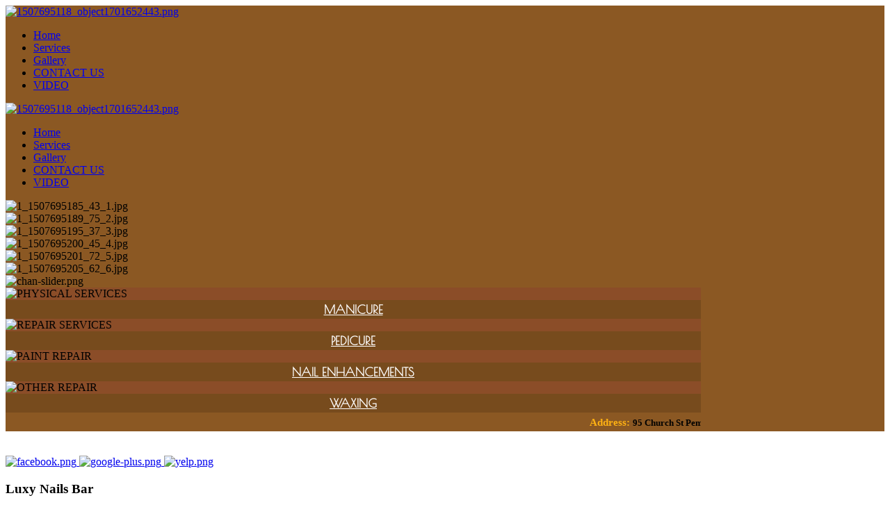

--- FILE ---
content_type: text/html; charset=UTF-8
request_url: https://luxynailsbarpembroke.com/gallery
body_size: 5849
content:
<!DOCTYPE html><html
xmlns="http://www.w3.org/1999/xhtml" dir="ltr"
lang="en"
xmlns:og="http://ogp.me/ns#"
xmlns:fb="http://www.facebook.com/2008/fbml"
itemscope itemtype="https://schema.org/NailSalon"><head><meta
http-equiv="content-language" content="en"/><link
rel="alternate" href="https://luxynailsbarpembroke.com/gallery" hreflang="x-default"><meta
charset="utf-8"><meta
name="viewport" content="width=device-width,initial-scale=1.0"/><meta
http-equiv="content-type" content="text/html; charset=UTF-8"/><meta
name="description" content="Our trending nail designs &amp; warm salon at Luxy Nails Bar,  Pembroke, MA 02359"/><meta
name="keywords" content="Gallery"/><meta
name="author" content="Luxy Nails Bar | Top-rated nail salon  Pembroke, MA 02359"/><meta
property="og:title" content="Our trending nail designs &amp; warm salon at Luxy Nails Bar,  Pembroke, MA 02359"/><meta
property="og:description" content="Our trending nail designs &amp; warm salon at Luxy Nails Bar,  Pembroke, MA 02359"/><meta
property="og:image" content="https://luxynailsbarpembroke.com/uploads/luxynawnrjvuv/seo/2025/08/06/1_1754465440_81_1507695118_object1701652443.png"/><meta
property="og:url" content="https://luxynailsbarpembroke.com/gallery"/><meta
property="og:type" content="website"/><meta
property="og:site_name" content="Luxy Nails Bar | Top-rated nail salon  Pembroke, MA 02359"/><link
rel="schema.DC" href="http://purl.org/dc/elements/1.1/"><meta
name="DC.title" content="Our trending nail designs &amp; warm salon at Luxy Nails Bar,  Pembroke, MA 02359"><meta
name="DC.identifier" content="https://luxynailsbarpembroke.com/gallery"><meta
name="DC.description" content="Our trending nail designs &amp; warm salon at Luxy Nails Bar,  Pembroke, MA 02359"><meta
name="DC.subject" content=""><meta
name="DC.language" scheme="UTF-8" content="en-us"><meta
itemprop="priceRange" name="priceRange" content="&#036;&#036;"><meta
name="geo.region" content="Pembroke"><meta
name="geo.placename" content="US-MA"><meta
name="geo.position" content="42.106733,-70.774383"><meta
name="ICBM" content="42.106733,-70.774383"><title>Our trending nail designs &amp; warm salon at Luxy Nails Bar,  Pembroke, MA 02359</title><base
href="/themes/web63/assets/"><link
rel="canonical" href="https://luxynailsbarpembroke.com/gallery"><link
rel="icon" href="https://luxynailsbarpembroke.com/uploads/luxynawnrjvuv/attach/1754464811_favicon_1507695118_object1701652443.png" type="image/png"><link
rel="shortcut icon" href="https://luxynailsbarpembroke.com/uploads/luxynawnrjvuv/attach/1754464811_favicon_1507695118_object1701652443.png" type="image/png"><link
rel="apple-touch-icon" href="https://luxynailsbarpembroke.com/uploads/luxynawnrjvuv/attach/1754464811_favicon_1507695118_object1701652443.png" type="image/png"><link
rel="preconnect" href="https://fonts.googleapis.com"><link
rel="preconnect" href="https://fonts.gstatic.com" crossorigin><link
href="https://fonts.googleapis.com/css?family=Poiret+One%7CYanone+Kaffeesatz&family=Lato:300,300i,400,400i,600,700&family=Open+Sans:300,400,600&subset=latin&ver=4.8.1&display=swap"
rel="stylesheet"><link
type="text/css" href='/public/assets/webweb635ab637ab07ed49797847ea1cbd2c0cab.css' rel="preload" as="style" onload="this.rel='stylesheet'"><link
type="text/css" href='/public/assets/webweb63793caf4094629b57148dd30f2cbbc06d.css' rel="stylesheet"><style type="text/css">.newsletter_v1_inner { background-color: rgb(139, 88, 35); display: none; } .container { max-width: 1000px; } .art-sheet .wrapper { margin-top: 35px; } .gallery-item>span { background-position: center;} .gallery-item { padding: 3px; border: 1px solid #fff; background: #fff;}</style> <script type="text/javascript" src="/public/assets/webweb630c005793d0dbc6c9e89c372362ea3948.js" ></script> <script type="text/javascript">var enableRecaptcha = 0;
        var posFormat = "1,0,2";
        var dateFormatBooking = "MM/DD/YYYY";
        var minDateBooking = '01/18/2026';
        var phoneFormat = "(000) 000-0000";
        var num_paging = "12";
        var site = "gallery";</script> <meta
name="google-site-verification" content="xmQTxytGvWs1yr2Pc0mSqcBT8MXJRVTaKc8OG94YnLU" />
<script>(function(w,d,s,l,i){w[l]=w[l]||[];w[l].push({'gtm.start':new Date().getTime(),event:'gtm.js'});var f=d.getElementsByTagName(s)[0],j=d.createElement(s),dl=l!='dataLayer'?'&l='+l:'';j.async=true;j.src='https://www.googletagmanager.com/gtm.js?id='+i+dl;f.parentNode.insertBefore(j,f);})(window,document,'script','dataLayer','GTM-TWW643L');</script> <script type="application/ld+json">{      "@context": "https://schema.org",      "@type": "NailSalon",      "logo": "https://luxynailsbarpembroke.com/uploads/luxynawnrjvuv/gallery/1507696949_o-1.jpg",      "image":"https://luxynailsbarpembroke.com/uploads/luxynawnrjvuv/attach/1507695118_object1701652443.png",      "@id": "https://luxynailsbarpembroke.com/",      "name": "Luxy Nails Bar",      "address": {        "@type": "PostalAddress",        "streetAddress": " 95 Church St",        "addressLocality": "Pembroke",        "addressRegion": "MA",        "postalCode": "02359",        "addressCountry": "US"    },          "geo": {        "@type": "GeoCoordinates",        "latitude": 42.106733,        "longitude": -70.774383      },      "url": "https://luxynailsbarpembroke.com/contact",      "hasMap": "https://maps.app.goo.gl/UxVK8NMsS3Zk8QrW9",       "telephone": "	 781-829-9919",      "priceRange": "$$",      "description": "The Luxy Nails Bar in  Pembroke, MA 02359 offers many luxurious spa services in an elegant, tranquil setting. Upon entering to the Luxy Nails Bar, you will be greeted by a member of the friendly, professional staff. W/ Manicure, pedicure, waxing, Acrylic Nails, Pink & White, IBD Builder Gel...",            "openingHoursSpecification": [        {          "@type": "OpeningHoursSpecification",          "dayOfWeek": [            "Monday",            "Tuesday",            "Wednesday",            "Thursday",            "Friday",            "Saturday"          ],          "opens": "09:30",          "closes": "19:00"        },        {          "@type": "OpeningHoursSpecification",          "dayOfWeek": "Sunday",          "opens": "11:00",          "closes": "17:00"        }      ]   }</script></head><body
class="site-sub-page site-gallery site-act-"><h1 style="display: none">Our trending nail designs &amp; warm salon at Luxy Nails Bar,  Pembroke, MA 02359</h1><div
id="fb-root" style="display: none"></div><div
class="art-main"><div
class="box_home" style="background: #8B5823 url(images/page.jpg) top center no-repeat scroll;"><header><div
class="menu_mobile_v1 hidden-lg hidden-md menu-1024-hidden"><div
class="mobile_menu_container_v1"><div
class="mobile_logo">
<a
href="/" itemprop="url" title="Luxy Nails Bar | Top-rated nail salon  Pembroke, MA 02359" /><img
itemprop="logo" src="https://luxynailsbarpembroke.com/uploads/luxynawnrjvuv/attach/1507695118_object1701652443.png" alt-original="" alt="1507695118_object1701652443.png" /></a></div><div
class="mobile-menu clearfix"><nav
id="mobile_dropdown"><ul><li><a
itemprop="url" href="/" title="Luxy Nails Bar | Top-rated nail salon  Pembroke, MA 02359" />Home</a></li><li><a
itemprop="url" href="/p/services" title="services" />Services</a></li><li><a
itemprop="url" href="/gallery" title="gallery" />Gallery</a></li><li><a
itemprop="url" href="/contact" title="contact" />CONTACT US</a></li><li><a
itemprop="url" href="/p/video" title="video" />VIDEO</a></li></ul></nav></div></div></div><nav
class="navbar main-nav hidden-sm hidden-xs "><div
class="row"><div
class="col-md-12"><div
class="desktop-logo text-center">
<a
href="/" itemprop="url" title="Luxy Nails Bar | Top-rated nail salon  Pembroke, MA 02359" /><img
itemprop="logo" src="https://luxynailsbarpembroke.com/uploads/luxynawnrjvuv/attach/1507695118_object1701652443.png"
alt-original="" alt="1507695118_object1701652443.png" /></a></div><div
class="desktop-nav navbar-collapse collapse text-center"><div
class="text-center"><ul
class="nav navbar-nav"><li><a
itemprop="url" href="/" title="Luxy Nails Bar | Top-rated nail salon  Pembroke, MA 02359" />Home</a></li><li><a
itemprop="url" href="/p/services" title="services" />Services</a></li><li><a
itemprop="url" href="/gallery" title="gallery" />Gallery</a></li><li><a
itemprop="url" href="/contact" title="contact" />CONTACT US</a></li><li><a
itemprop="url" href="/p/video" title="video" />VIDEO</a></li></ul></div></div></div></div></nav></header><div
class="slider-pro-wrap"><div
class="slider-pro bg-dark-alfa-30 slider-pro-by-theme" id="my-slider"><div
class="sp-slides"><div
class="sp-slide"><div
class="sp-layer sp-static">
<img
itemprop="image" class="sp-image"
src="https://luxynailsbarpembroke.com/uploads/luxynawnrjvuv//logo/2017/10/11/1_1507695185_43_1.jpg"
alt-original="" alt="1_1507695185_43_1.jpg" /></div><div
class="sp-layer sp-static" data-width="100%" data-height="100%"><div
class="sp-slide-content text-white"><div
class="sp-slide-text"></div></div></div></div><div
class="sp-slide"><div
class="sp-layer sp-static">
<img
itemprop="image" class="sp-image"
src="https://luxynailsbarpembroke.com/uploads/luxynawnrjvuv//logo/2017/10/11/1_1507695189_75_2.jpg"
alt-original="" alt="1_1507695189_75_2.jpg" /></div><div
class="sp-layer sp-static" data-width="100%" data-height="100%"><div
class="sp-slide-content text-white"><div
class="sp-slide-text"></div></div></div></div><div
class="sp-slide"><div
class="sp-layer sp-static">
<img
itemprop="image" class="sp-image"
src="https://luxynailsbarpembroke.com/uploads/luxynawnrjvuv//logo/2017/10/11/1_1507695195_37_3.jpg"
alt-original="" alt="1_1507695195_37_3.jpg" /></div><div
class="sp-layer sp-static" data-width="100%" data-height="100%"><div
class="sp-slide-content text-white"><div
class="sp-slide-text"></div></div></div></div><div
class="sp-slide"><div
class="sp-layer sp-static">
<img
itemprop="image" class="sp-image"
src="https://luxynailsbarpembroke.com/uploads/luxynawnrjvuv//logo/2017/10/11/1_1507695200_45_4.jpg"
alt-original="" alt="1_1507695200_45_4.jpg" /></div><div
class="sp-layer sp-static" data-width="100%" data-height="100%"><div
class="sp-slide-content text-white"><div
class="sp-slide-text"></div></div></div></div><div
class="sp-slide"><div
class="sp-layer sp-static">
<img
itemprop="image" class="sp-image"
src="https://luxynailsbarpembroke.com/uploads/luxynawnrjvuv//logo/2017/10/11/1_1507695201_72_5.jpg"
alt-original="" alt="1_1507695201_72_5.jpg" /></div><div
class="sp-layer sp-static" data-width="100%" data-height="100%"><div
class="sp-slide-content text-white"><div
class="sp-slide-text"></div></div></div></div><div
class="sp-slide"><div
class="sp-layer sp-static">
<img
itemprop="image" class="sp-image"
src="https://luxynailsbarpembroke.com/uploads/luxynawnrjvuv//logo/2017/10/11/1_1507695205_62_6.jpg"
alt-original="" alt="1_1507695205_62_6.jpg" /></div><div
class="sp-layer sp-static" data-width="100%" data-height="100%"><div
class="sp-slide-content text-white"><div
class="sp-slide-text"></div></div></div></div></div><div
class="hidden-mobile botton_slider">
<img
src="images/chan-slider.png" alt="chan-slider.png" /></div></div></div><div
class="container"><div
class="row service-tab"><div
class="col-md-12 "><div
class="row " style="background: #8b4d28;"><div
class="col-xs-6 col-md-3 service1"><a
itemprop="url" href="/services/group-62" title="group-62" /> </a><img
itemprop="image" class="img-responsive" src="/uploads/luxynawnrjvuv/filemanager/1.png" data-src="http://web63.3f.design/uploads/demo3f/product/1504000572_5174_physical-services.jpg" alt="PHYSICAL SERVICES" caption="false" /><a
itemprop="url" href="/services/group-62" title="group-62" /> </a><h2 style="width: 100%; margin-bottom: 0; height: 27px; line-height: 27px; text-align: center; font-size: 18px; margin-top: 0; background-color: #774b1d; font-weight: normal;"><a
style="color: #fff; font-family: &#39;Poiret One&#39;, Arial, &#39;Arial Unicode MS&#39;, Helvetica, Sans-Serif; font-weight: bold;" href="/p/services" title="services" />MANICURE</a></h2></div><div
class="col-xs-6 col-md-3 service1"><img
itemprop="image" class="img-responsive" src="/uploads/luxynawnrjvuv/filemanager/2.png" data-src="http://web63.3f.design/uploads/demo3f/product/1504000572_879_repair-services.jpg" alt="REPAIR SERVICES" caption="false" /><h2 style="width: 100%; margin-bottom: 0; height: 27px; line-height: 27px; text-align: center; font-size: 18px; margin-top: 0; background-color: #774b1d; font-weight: normal;"><a
style="color: #fff; font-family: &#39;Poiret One&#39;, Arial, &#39;Arial Unicode MS&#39;, Helvetica, Sans-Serif; font-weight: bold;" href="/p/services" title="services" />PEDICURE</a></h2></div><div
class="col-xs-6 col-md-3 service1"><img
itemprop="image" class="img-responsive" src="/uploads/luxynawnrjvuv/filemanager/3.png" data-src="http://web63.3f.design/uploads/demo3f/product/1504000572_165_paint-repair.jpg" alt="PAINT REPAIR" caption="false" /><h2 style="width: 100%; margin-bottom: 0; height: 27px; line-height: 27px; text-align: center; font-size: 18px; margin-top: 0; background-color: #774b1d; font-weight: normal;"><a
style="color: #fff; font-family: &#39;Poiret One&#39;, Arial, &#39;Arial Unicode MS&#39;, Helvetica, Sans-Serif; font-weight: bold;" href="/p/services" title="services" />NAIL ENHANCEMENTS</a></h2></div><div
class="col-xs-6 col-md-3 service1"><img
itemprop="image" class="img-responsive" src="/uploads/luxynawnrjvuv/filemanager/4.png" data-src="http://web63.3f.design/uploads/demo3f/product/1504000572_6999_other-repair.jpg" alt="OTHER REPAIR" caption="false" /><h2 style="width: 100%; margin-bottom: 0; height: 27px; line-height: 27px; text-align: center; font-size: 18px; margin-top: 0; background-color: #774b1d; font-weight: normal;"><a
style="color: #fff; font-family: &#39;Poiret One&#39;, Arial, &#39;Arial Unicode MS&#39;, Helvetica, Sans-Serif; font-weight: bold;" href="/p/services" title="services" />WAXING</a></h2></div></div></div><div
class="col-md-12" style="background-image: url(&#39;images/shadow.png&#39;); background-size: 100% auto; background-repeat: no-repeat; padding-top: 5px; padding-left: 0; padding-right: 0;"><marquee
direction="left" scrollamount="3" loop="loop" onmouseover="this.stop()" onmouseout="this.start()"><span
style="font-size: 15px;"><strong
style="color: #ffb113;"> Address:</strong> <b
style="font-size: 13px;">95 Church St Pembroke, MA 02359</b>      <b
style="color: #ffb113;">Tel:</b> <b
style="font-size: 13px; color: #fff !important;">781-829-9919</b>       <b
style="color: #ffb113;">BUSINESS HOURS: </b><strong
style="font-size: 13px;">Mon - Sat: 09:30 am - 07:00 pm    Sunday: 11:00 am - 05:00 pm</strong></span></marquee></div></div></div></div><div
class="container art-sheet"><section
class="wrapper"><div
class="row"><div
class="col-md-3"><div
class="art-block"><div
class="art-blockcontent"><div
class="textwidget text-center"><div
class="social-img-icons-wrap social-icons">
<a
itemprop="url" class="social-img-icons facebook" rel="nofollow noreferrer"
target="_blank" href="https://www.facebook.com/Luxy-Nails-Bar-955565057849374/timeline/" title="Luxy Nails Bar | Top-rated nail salon  Pembroke, MA 02359" />
<img
src="/public/library/social/circle/facebook.png" alt="facebook.png">
</a>
<a
itemprop="url" class="social-img-icons google-plus" rel="nofollow noreferrer"
target="_blank" href="http://luxynailsbarpembroke.com/contact-us#" title="contact-us#" />
<img
src="/public/library/social/circle/google-plus.png" alt="google-plus.png">
</a>
<a
itemprop="url" class="social-img-icons yelp" rel="nofollow noreferrer"
target="_blank" href="https://www.yelp.com/biz/luxy-nails-bar-pembroke-3" title="luxy-nails-bar-pembroke-3" />
<img
src="/public/library/social/circle/yelp.png" alt="yelp.png">
</a></div></div></div></div><div
class="art-block"><h3 itemprop="name">Luxy Nails Bar</h3><table><tbody><tr><td><b>Address:<br
/></b></td><td>&nbsp;95 Church St</td></tr><tr><td></td><td>&nbsp;Pembroke, MA 02359</td></tr><tr><td><b>Tel:</b></td><td>&nbsp;<span
style="font-size: 16px; color: #ffa914;"><b>781-829-9919</b></span></td></tr></tbody></table></div><div
class="art-block"><h3>Like Facebook</h3> <script>let facebook_embed = {
        id_fanpage: "https://www.facebook.com/Luxy-Nails-Bar-955565057849374/timeline",
        appId: "",
        width: 450,
        height: 300,
        tabs: "timeline",
        show_facepile: true,
        small_header: true,
        likebox_enable: true,
        likebox_show_faces: false,
        likebox_stream: true,
    };
    let google_id_fanpage = "";
    let twitter_id_fanpage = "";</script> <div
class="social-fanpage clearfix"><aside><div
id="fanpage_fb_container"></div></aside><div
id="social_block_width" class="clearfix" style="width:100% !important; height: 1px !important"></div></div></div></div><div
class="col-md-9"><div
class="row"><div
class="col-md-12"><h1 class="art-postheader">List gallery</h1><hr
/></div><div
class="col-sm-6 col-md-4 list-gallery-nail">
<a
class="gallery-item m-magnific-popup" data-group="gallery-1" title="Gallery"
href="https://luxynailsbarpembroke.com/uploads/luxynawnrjvuv/gallery/1507697099_untitled-1-copy.jpg">
<span
style="background-image:url('https://luxynailsbarpembroke.com/uploads/luxynawnrjvuv/gallery/thumbnail/1507697099_untitled-1-copy-w576.jpg')"></span>
</a></div><div
class="col-sm-6 col-md-4 list-gallery-nail">
<a
class="gallery-item m-magnific-popup" data-group="gallery-1" title="Gallery"
href="https://luxynailsbarpembroke.com/uploads/luxynawnrjvuv/gallery/1507697083_o-14.jpg">
<span
style="background-image:url('https://luxynailsbarpembroke.com/uploads/luxynawnrjvuv/gallery/thumbnail/1507697083_o-14-w576.jpg')"></span>
</a></div><div
class="col-sm-6 col-md-4 list-gallery-nail">
<a
class="gallery-item m-magnific-popup" data-group="gallery-1" title="Gallery"
href="https://luxynailsbarpembroke.com/uploads/luxynawnrjvuv/gallery/1507697083_o-13.jpg">
<span
style="background-image:url('https://luxynailsbarpembroke.com/uploads/luxynawnrjvuv/gallery/thumbnail/1507697083_o-13-w576.jpg')"></span>
</a></div><div
class="col-sm-6 col-md-4 list-gallery-nail">
<a
class="gallery-item m-magnific-popup" data-group="gallery-1" title="Gallery"
href="https://luxynailsbarpembroke.com/uploads/luxynawnrjvuv/gallery/1507697070_o-11.jpg">
<span
style="background-image:url('https://luxynailsbarpembroke.com/uploads/luxynawnrjvuv/gallery/thumbnail/1507697070_o-11-w576.jpg')"></span>
</a></div><div
class="col-sm-6 col-md-4 list-gallery-nail">
<a
class="gallery-item m-magnific-popup" data-group="gallery-1" title="Gallery"
href="https://luxynailsbarpembroke.com/uploads/luxynawnrjvuv/gallery/1507697051_o-12.jpg">
<span
style="background-image:url('https://luxynailsbarpembroke.com/uploads/luxynawnrjvuv/gallery/thumbnail/1507697051_o-12-w576.jpg')"></span>
</a></div><div
class="col-sm-6 col-md-4 list-gallery-nail">
<a
class="gallery-item m-magnific-popup" data-group="gallery-1" title="Gallery"
href="https://luxynailsbarpembroke.com/uploads/luxynawnrjvuv/gallery/1507697034_o-9.jpg">
<span
style="background-image:url('https://luxynailsbarpembroke.com/uploads/luxynawnrjvuv/gallery/thumbnail/1507697034_o-9-w576.jpg')"></span>
</a></div><div
class="col-sm-6 col-md-4 list-gallery-nail">
<a
class="gallery-item m-magnific-popup" data-group="gallery-1" title="Gallery"
href="https://luxynailsbarpembroke.com/uploads/luxynawnrjvuv/gallery/1507697034_o-10.jpg">
<span
style="background-image:url('https://luxynailsbarpembroke.com/uploads/luxynawnrjvuv/gallery/thumbnail/1507697034_o-10-w576.jpg')"></span>
</a></div><div
class="col-sm-6 col-md-4 list-gallery-nail">
<a
class="gallery-item m-magnific-popup" data-group="gallery-1" title="Gallery"
href="https://luxynailsbarpembroke.com/uploads/luxynawnrjvuv/gallery/1507697017_o-7.jpg">
<span
style="background-image:url('https://luxynailsbarpembroke.com/uploads/luxynawnrjvuv/gallery/thumbnail/1507697017_o-7-w576.jpg')"></span>
</a></div><div
class="col-sm-6 col-md-4 list-gallery-nail">
<a
class="gallery-item m-magnific-popup" data-group="gallery-1" title="Gallery"
href="https://luxynailsbarpembroke.com/uploads/luxynawnrjvuv/gallery/1507697017_o-8.jpg">
<span
style="background-image:url('https://luxynailsbarpembroke.com/uploads/luxynawnrjvuv/gallery/thumbnail/1507697017_o-8-w576.jpg')"></span>
</a></div><div
class="col-sm-6 col-md-4 list-gallery-nail">
<a
class="gallery-item m-magnific-popup" data-group="gallery-1" title="Gallery"
href="https://luxynailsbarpembroke.com/uploads/luxynawnrjvuv/gallery/1507697003_o-6.jpg">
<span
style="background-image:url('https://luxynailsbarpembroke.com/uploads/luxynawnrjvuv/gallery/thumbnail/1507697003_o-6-w576.jpg')"></span>
</a></div><div
class="col-sm-6 col-md-4 list-gallery-nail">
<a
class="gallery-item m-magnific-popup" data-group="gallery-1" title="Gallery"
href="https://luxynailsbarpembroke.com/uploads/luxynawnrjvuv/gallery/1507697002_o-5.jpg">
<span
style="background-image:url('https://luxynailsbarpembroke.com/uploads/luxynawnrjvuv/gallery/thumbnail/1507697002_o-5-w576.jpg')"></span>
</a></div><div
class="col-sm-6 col-md-4 list-gallery-nail">
<a
class="gallery-item m-magnific-popup" data-group="gallery-1" title="Gallery"
href="https://luxynailsbarpembroke.com/uploads/luxynawnrjvuv/gallery/1507696984_o-4.jpg">
<span
style="background-image:url('https://luxynailsbarpembroke.com/uploads/luxynawnrjvuv/gallery/thumbnail/1507696984_o-4-w576.jpg')"></span>
</a></div><div
class="row" style="margin: 20px"><div
class="row"><div
class="pagination_v1 text-center"><ul><li
class="active">1</li><li><a
itemprop="url" href="/gallery/page-2" title="page-2" />2</a></li><li><a
itemprop="url" href="/gallery/page-3" title="page-3" />3</a></li><li
class="pagination_v1_icon"><a
itemprop="url" href="/gallery/page-4" title="page-4" /><i
class="fa fa-caret-right"></i></a></li></ul></div></div></div></div><div
class="row" style="margin: 20px;"><div
class="row"><div
class="pagination_v1 text-center"><ul><li
class="active">1</li><li><a
itemprop="url" href="/gallery/page-2" title="page-2" />2</a></li><li><a
itemprop="url" href="/gallery/page-3" title="page-3" />3</a></li><li
class="pagination_v1_icon"><a
itemprop="url" href="/gallery/page-4" title="page-4" /><i
class="fa fa-caret-right"></i></a></li></ul></div></div></div></div></div></section></div>
 <script src='https://www.google.com/recaptcha/api.js?hl=en' async defer></script> <script type="text/javascript">function ezyCaptcha_send_newsletter(token, is_submit) 
    {
        is_submit=0;
        if ( $("#password").length )
        {
            //$("input:password").val(md5(clean_input($("#password").val())));
        }
        return true;
    }</script><div
class="newsletter-index"><div
class="box-newsletter"><form
enctype="multipart/form-data" name="send_newsletter" id="send_newsletter" action="/newsletter/add"><div
class="newsletter_v1_inner clearfix"><div
class="col-md-5 col-lg-5 col-sm-4 col-xs-12 text-right"><h2 class="newsletter_tile" itemprop="name">NewsLetter Sign-Up</h2></div><div
class="col-md-3 col-lg-3 col-sm-3 col-xs-12"><div
class="nws_input_box"><div
class="form-group">
<input
class="form-control" type="email" data-validation="[EMAIL]"
data-validation-message="Invalid email" autocomplete="off" name="newsletter_email"
placeholder="Enter your E-mail"></div></div></div><div
class="col-md-2 col-lg-2 col-sm-3 col-xs-12"><div
class="sing_up_btn">
<button
class="btn btn-primary btn_send_newsletter "
style="cursor: pointer;">Subscribe
</button></div></div></div></form></div></div><div
class="container art-sheet"><footer
class="footer"><div
class="section-wrap"><div
class="row"><div
class="col-md-12"><center
style="font-size: 11px;"><center
style="font-size: 11px; text-decoration: none;"><a
href="http://luxynailsbarpembroke.com/" title="Nail salon Pembroke" target="_blank" rel="noopener"><strong>Nail salon Pembroke</strong></a><span>&nbsp;|&nbsp;</span><a
href="http://luxynailsbarpembroke.com/" title="Nail salon 02359" target="_blank" rel="noopener"><strong>Nail salon 02359</strong></a></center></center></div></div></div></footer><span></span></div><div
class="freeze-footer" style="display: none;"><ul><li>
<a
href="tel:781-829-9919" class="btn btn-call" title="Call us">
<i
class="fa fa-phone" aria-hidden="true"></i>
<span
class="d-md-none hidden-md hidden-lg">Call Us</span>
</a></li><li
class="btn_make_appointment">
<a
href="/book" class="btn btn-booking btn_make_appointment" title="Booking">
<i
class="fa fa-calendar" aria-hidden="true"></i>
<span
class="d-md-none hidden-md hidden-lg">Booking</span>
</a></li></ul></div></div> <script type="text/javascript">$(".btn_make_appointment").remove();</script>  <script type="text/javascript" src="/public/assets/webweb63312fe36caad5cc037ab1cd9edaea1dc4.js" ></script> <script type="text/javascript" src="/public/assets/webweb635bf2aafc7917547bdd12a7a9eb75f00a.js" ></script> <script type="text/javascript" src="/public/assets/webweb63eb35a33cf9c9ac74611c3fe82c8acda0.js" ></script> <script type="text/javascript"></script>  <script>(function (i, s, o, g, r, a, m) {
            i['GoogleAnalyticsObject'] = r;
            i[r] = i[r] || function () {
                (i[r].q = i[r].q || []).push(arguments)
            }, i[r].l = 1 * new Date();
            a = s.createElement(o),
                m = s.getElementsByTagName(o)[0];
            a.async = 1;
            a.src = g;
            m.parentNode.insertBefore(a, m)
        })(window, document, 'script', 'https://www.google-analytics.com/analytics.js', 'ga');
        ga('create', 'Shop name', 'auto');
        ga('send', 'pageview');</script> <noscript><iframe
src="https://www.googletagmanager.com/ns.html?id=GTM-TWW643L" height="0" width="0" style="display:none;visibility:hidden"></iframe></noscript></body></html>